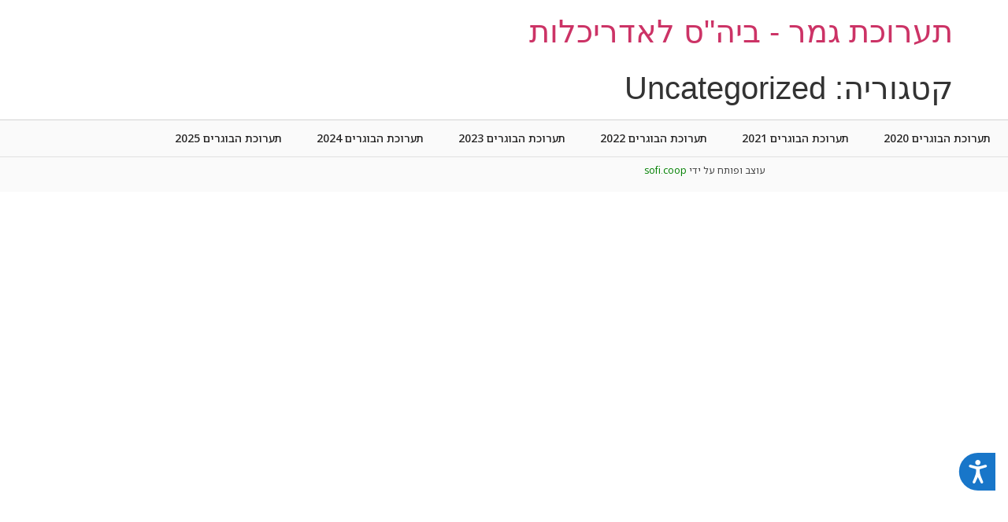

--- FILE ---
content_type: text/html; charset=UTF-8
request_url: https://tauarchitecture.com/category/uncategorized/
body_size: 5814
content:
<!doctype html>
<html dir="rtl" lang="he-IL">
<head>
	<meta charset="UTF-8">
	<meta name="viewport" content="width=device-width, initial-scale=1">
	<link rel="profile" href="https://gmpg.org/xfn/11">
	<meta name='robots' content='index, follow, max-image-preview:large, max-snippet:-1, max-video-preview:-1' />

	<!-- This site is optimized with the Yoast SEO plugin v26.8 - https://yoast.com/product/yoast-seo-wordpress/ -->
	<title>ארכיון Uncategorized - תערוכת גמר - ביה&quot;ס לאדריכלות</title>
	<link rel="canonical" href="https://tauarchitecture.com/category/uncategorized/" />
	<meta property="og:locale" content="he_IL" />
	<meta property="og:type" content="article" />
	<meta property="og:title" content="ארכיון Uncategorized - תערוכת גמר - ביה&quot;ס לאדריכלות" />
	<meta property="og:url" content="https://tauarchitecture.com/category/uncategorized/" />
	<meta property="og:site_name" content="תערוכת גמר - ביה&quot;ס לאדריכלות" />
	<meta name="twitter:card" content="summary_large_image" />
	<script type="application/ld+json" class="yoast-schema-graph">{"@context":"https://schema.org","@graph":[{"@type":"CollectionPage","@id":"https://tauarchitecture.com/category/uncategorized/","url":"https://tauarchitecture.com/category/uncategorized/","name":"ארכיון Uncategorized - תערוכת גמר - ביה&quot;ס לאדריכלות","isPartOf":{"@id":"https://tauarchitecture.com/#website"},"breadcrumb":{"@id":"https://tauarchitecture.com/category/uncategorized/#breadcrumb"},"inLanguage":"he-IL"},{"@type":"BreadcrumbList","@id":"https://tauarchitecture.com/category/uncategorized/#breadcrumb","itemListElement":[{"@type":"ListItem","position":1,"name":"דף הבית","item":"https://tauarchitecture.com/"},{"@type":"ListItem","position":2,"name":"Uncategorized"}]},{"@type":"WebSite","@id":"https://tauarchitecture.com/#website","url":"https://tauarchitecture.com/","name":"תערוכת גמר - ביה&quot;ס לאדריכלות","description":"","potentialAction":[{"@type":"SearchAction","target":{"@type":"EntryPoint","urlTemplate":"https://tauarchitecture.com/?s={search_term_string}"},"query-input":{"@type":"PropertyValueSpecification","valueRequired":true,"valueName":"search_term_string"}}],"inLanguage":"he-IL"}]}</script>
	<!-- / Yoast SEO plugin. -->


<link rel="alternate" type="application/rss+xml" title="תערוכת גמר - ביה&quot;ס לאדריכלות &laquo; פיד‏" href="https://tauarchitecture.com/feed/" />
<link rel="alternate" type="application/rss+xml" title="תערוכת גמר - ביה&quot;ס לאדריכלות &laquo; פיד תגובות‏" href="https://tauarchitecture.com/comments/feed/" />
<link rel="alternate" type="application/rss+xml" title="תערוכת גמר - ביה&quot;ס לאדריכלות &laquo; פיד מהקטגוריה Uncategorized" href="https://tauarchitecture.com/category/uncategorized/feed/" />
<style id='wp-img-auto-sizes-contain-inline-css'>
img:is([sizes=auto i],[sizes^="auto," i]){contain-intrinsic-size:3000px 1500px}
/*# sourceURL=wp-img-auto-sizes-contain-inline-css */
</style>
<style id='global-styles-inline-css'>
:root{--wp--preset--aspect-ratio--square: 1;--wp--preset--aspect-ratio--4-3: 4/3;--wp--preset--aspect-ratio--3-4: 3/4;--wp--preset--aspect-ratio--3-2: 3/2;--wp--preset--aspect-ratio--2-3: 2/3;--wp--preset--aspect-ratio--16-9: 16/9;--wp--preset--aspect-ratio--9-16: 9/16;--wp--preset--color--black: #000000;--wp--preset--color--cyan-bluish-gray: #abb8c3;--wp--preset--color--white: #ffffff;--wp--preset--color--pale-pink: #f78da7;--wp--preset--color--vivid-red: #cf2e2e;--wp--preset--color--luminous-vivid-orange: #ff6900;--wp--preset--color--luminous-vivid-amber: #fcb900;--wp--preset--color--light-green-cyan: #7bdcb5;--wp--preset--color--vivid-green-cyan: #00d084;--wp--preset--color--pale-cyan-blue: #8ed1fc;--wp--preset--color--vivid-cyan-blue: #0693e3;--wp--preset--color--vivid-purple: #9b51e0;--wp--preset--gradient--vivid-cyan-blue-to-vivid-purple: linear-gradient(135deg,rgb(6,147,227) 0%,rgb(155,81,224) 100%);--wp--preset--gradient--light-green-cyan-to-vivid-green-cyan: linear-gradient(135deg,rgb(122,220,180) 0%,rgb(0,208,130) 100%);--wp--preset--gradient--luminous-vivid-amber-to-luminous-vivid-orange: linear-gradient(135deg,rgb(252,185,0) 0%,rgb(255,105,0) 100%);--wp--preset--gradient--luminous-vivid-orange-to-vivid-red: linear-gradient(135deg,rgb(255,105,0) 0%,rgb(207,46,46) 100%);--wp--preset--gradient--very-light-gray-to-cyan-bluish-gray: linear-gradient(135deg,rgb(238,238,238) 0%,rgb(169,184,195) 100%);--wp--preset--gradient--cool-to-warm-spectrum: linear-gradient(135deg,rgb(74,234,220) 0%,rgb(151,120,209) 20%,rgb(207,42,186) 40%,rgb(238,44,130) 60%,rgb(251,105,98) 80%,rgb(254,248,76) 100%);--wp--preset--gradient--blush-light-purple: linear-gradient(135deg,rgb(255,206,236) 0%,rgb(152,150,240) 100%);--wp--preset--gradient--blush-bordeaux: linear-gradient(135deg,rgb(254,205,165) 0%,rgb(254,45,45) 50%,rgb(107,0,62) 100%);--wp--preset--gradient--luminous-dusk: linear-gradient(135deg,rgb(255,203,112) 0%,rgb(199,81,192) 50%,rgb(65,88,208) 100%);--wp--preset--gradient--pale-ocean: linear-gradient(135deg,rgb(255,245,203) 0%,rgb(182,227,212) 50%,rgb(51,167,181) 100%);--wp--preset--gradient--electric-grass: linear-gradient(135deg,rgb(202,248,128) 0%,rgb(113,206,126) 100%);--wp--preset--gradient--midnight: linear-gradient(135deg,rgb(2,3,129) 0%,rgb(40,116,252) 100%);--wp--preset--font-size--small: 13px;--wp--preset--font-size--medium: 20px;--wp--preset--font-size--large: 36px;--wp--preset--font-size--x-large: 42px;--wp--preset--spacing--20: 0.44rem;--wp--preset--spacing--30: 0.67rem;--wp--preset--spacing--40: 1rem;--wp--preset--spacing--50: 1.5rem;--wp--preset--spacing--60: 2.25rem;--wp--preset--spacing--70: 3.38rem;--wp--preset--spacing--80: 5.06rem;--wp--preset--shadow--natural: 6px 6px 9px rgba(0, 0, 0, 0.2);--wp--preset--shadow--deep: 12px 12px 50px rgba(0, 0, 0, 0.4);--wp--preset--shadow--sharp: 6px 6px 0px rgba(0, 0, 0, 0.2);--wp--preset--shadow--outlined: 6px 6px 0px -3px rgb(255, 255, 255), 6px 6px rgb(0, 0, 0);--wp--preset--shadow--crisp: 6px 6px 0px rgb(0, 0, 0);}:root { --wp--style--global--content-size: 800px;--wp--style--global--wide-size: 1200px; }:where(body) { margin: 0; }.wp-site-blocks > .alignleft { float: left; margin-right: 2em; }.wp-site-blocks > .alignright { float: right; margin-left: 2em; }.wp-site-blocks > .aligncenter { justify-content: center; margin-left: auto; margin-right: auto; }:where(.wp-site-blocks) > * { margin-block-start: 24px; margin-block-end: 0; }:where(.wp-site-blocks) > :first-child { margin-block-start: 0; }:where(.wp-site-blocks) > :last-child { margin-block-end: 0; }:root { --wp--style--block-gap: 24px; }:root :where(.is-layout-flow) > :first-child{margin-block-start: 0;}:root :where(.is-layout-flow) > :last-child{margin-block-end: 0;}:root :where(.is-layout-flow) > *{margin-block-start: 24px;margin-block-end: 0;}:root :where(.is-layout-constrained) > :first-child{margin-block-start: 0;}:root :where(.is-layout-constrained) > :last-child{margin-block-end: 0;}:root :where(.is-layout-constrained) > *{margin-block-start: 24px;margin-block-end: 0;}:root :where(.is-layout-flex){gap: 24px;}:root :where(.is-layout-grid){gap: 24px;}.is-layout-flow > .alignleft{float: left;margin-inline-start: 0;margin-inline-end: 2em;}.is-layout-flow > .alignright{float: right;margin-inline-start: 2em;margin-inline-end: 0;}.is-layout-flow > .aligncenter{margin-left: auto !important;margin-right: auto !important;}.is-layout-constrained > .alignleft{float: left;margin-inline-start: 0;margin-inline-end: 2em;}.is-layout-constrained > .alignright{float: right;margin-inline-start: 2em;margin-inline-end: 0;}.is-layout-constrained > .aligncenter{margin-left: auto !important;margin-right: auto !important;}.is-layout-constrained > :where(:not(.alignleft):not(.alignright):not(.alignfull)){max-width: var(--wp--style--global--content-size);margin-left: auto !important;margin-right: auto !important;}.is-layout-constrained > .alignwide{max-width: var(--wp--style--global--wide-size);}body .is-layout-flex{display: flex;}.is-layout-flex{flex-wrap: wrap;align-items: center;}.is-layout-flex > :is(*, div){margin: 0;}body .is-layout-grid{display: grid;}.is-layout-grid > :is(*, div){margin: 0;}body{padding-top: 0px;padding-right: 0px;padding-bottom: 0px;padding-left: 0px;}a:where(:not(.wp-element-button)){text-decoration: underline;}:root :where(.wp-element-button, .wp-block-button__link){background-color: #32373c;border-width: 0;color: #fff;font-family: inherit;font-size: inherit;font-style: inherit;font-weight: inherit;letter-spacing: inherit;line-height: inherit;padding-top: calc(0.667em + 2px);padding-right: calc(1.333em + 2px);padding-bottom: calc(0.667em + 2px);padding-left: calc(1.333em + 2px);text-decoration: none;text-transform: inherit;}.has-black-color{color: var(--wp--preset--color--black) !important;}.has-cyan-bluish-gray-color{color: var(--wp--preset--color--cyan-bluish-gray) !important;}.has-white-color{color: var(--wp--preset--color--white) !important;}.has-pale-pink-color{color: var(--wp--preset--color--pale-pink) !important;}.has-vivid-red-color{color: var(--wp--preset--color--vivid-red) !important;}.has-luminous-vivid-orange-color{color: var(--wp--preset--color--luminous-vivid-orange) !important;}.has-luminous-vivid-amber-color{color: var(--wp--preset--color--luminous-vivid-amber) !important;}.has-light-green-cyan-color{color: var(--wp--preset--color--light-green-cyan) !important;}.has-vivid-green-cyan-color{color: var(--wp--preset--color--vivid-green-cyan) !important;}.has-pale-cyan-blue-color{color: var(--wp--preset--color--pale-cyan-blue) !important;}.has-vivid-cyan-blue-color{color: var(--wp--preset--color--vivid-cyan-blue) !important;}.has-vivid-purple-color{color: var(--wp--preset--color--vivid-purple) !important;}.has-black-background-color{background-color: var(--wp--preset--color--black) !important;}.has-cyan-bluish-gray-background-color{background-color: var(--wp--preset--color--cyan-bluish-gray) !important;}.has-white-background-color{background-color: var(--wp--preset--color--white) !important;}.has-pale-pink-background-color{background-color: var(--wp--preset--color--pale-pink) !important;}.has-vivid-red-background-color{background-color: var(--wp--preset--color--vivid-red) !important;}.has-luminous-vivid-orange-background-color{background-color: var(--wp--preset--color--luminous-vivid-orange) !important;}.has-luminous-vivid-amber-background-color{background-color: var(--wp--preset--color--luminous-vivid-amber) !important;}.has-light-green-cyan-background-color{background-color: var(--wp--preset--color--light-green-cyan) !important;}.has-vivid-green-cyan-background-color{background-color: var(--wp--preset--color--vivid-green-cyan) !important;}.has-pale-cyan-blue-background-color{background-color: var(--wp--preset--color--pale-cyan-blue) !important;}.has-vivid-cyan-blue-background-color{background-color: var(--wp--preset--color--vivid-cyan-blue) !important;}.has-vivid-purple-background-color{background-color: var(--wp--preset--color--vivid-purple) !important;}.has-black-border-color{border-color: var(--wp--preset--color--black) !important;}.has-cyan-bluish-gray-border-color{border-color: var(--wp--preset--color--cyan-bluish-gray) !important;}.has-white-border-color{border-color: var(--wp--preset--color--white) !important;}.has-pale-pink-border-color{border-color: var(--wp--preset--color--pale-pink) !important;}.has-vivid-red-border-color{border-color: var(--wp--preset--color--vivid-red) !important;}.has-luminous-vivid-orange-border-color{border-color: var(--wp--preset--color--luminous-vivid-orange) !important;}.has-luminous-vivid-amber-border-color{border-color: var(--wp--preset--color--luminous-vivid-amber) !important;}.has-light-green-cyan-border-color{border-color: var(--wp--preset--color--light-green-cyan) !important;}.has-vivid-green-cyan-border-color{border-color: var(--wp--preset--color--vivid-green-cyan) !important;}.has-pale-cyan-blue-border-color{border-color: var(--wp--preset--color--pale-cyan-blue) !important;}.has-vivid-cyan-blue-border-color{border-color: var(--wp--preset--color--vivid-cyan-blue) !important;}.has-vivid-purple-border-color{border-color: var(--wp--preset--color--vivid-purple) !important;}.has-vivid-cyan-blue-to-vivid-purple-gradient-background{background: var(--wp--preset--gradient--vivid-cyan-blue-to-vivid-purple) !important;}.has-light-green-cyan-to-vivid-green-cyan-gradient-background{background: var(--wp--preset--gradient--light-green-cyan-to-vivid-green-cyan) !important;}.has-luminous-vivid-amber-to-luminous-vivid-orange-gradient-background{background: var(--wp--preset--gradient--luminous-vivid-amber-to-luminous-vivid-orange) !important;}.has-luminous-vivid-orange-to-vivid-red-gradient-background{background: var(--wp--preset--gradient--luminous-vivid-orange-to-vivid-red) !important;}.has-very-light-gray-to-cyan-bluish-gray-gradient-background{background: var(--wp--preset--gradient--very-light-gray-to-cyan-bluish-gray) !important;}.has-cool-to-warm-spectrum-gradient-background{background: var(--wp--preset--gradient--cool-to-warm-spectrum) !important;}.has-blush-light-purple-gradient-background{background: var(--wp--preset--gradient--blush-light-purple) !important;}.has-blush-bordeaux-gradient-background{background: var(--wp--preset--gradient--blush-bordeaux) !important;}.has-luminous-dusk-gradient-background{background: var(--wp--preset--gradient--luminous-dusk) !important;}.has-pale-ocean-gradient-background{background: var(--wp--preset--gradient--pale-ocean) !important;}.has-electric-grass-gradient-background{background: var(--wp--preset--gradient--electric-grass) !important;}.has-midnight-gradient-background{background: var(--wp--preset--gradient--midnight) !important;}.has-small-font-size{font-size: var(--wp--preset--font-size--small) !important;}.has-medium-font-size{font-size: var(--wp--preset--font-size--medium) !important;}.has-large-font-size{font-size: var(--wp--preset--font-size--large) !important;}.has-x-large-font-size{font-size: var(--wp--preset--font-size--x-large) !important;}
:root :where(.wp-block-pullquote){font-size: 1.5em;line-height: 1.6;}
/*# sourceURL=global-styles-inline-css */
</style>
<link rel='stylesheet' id='wpo_min-header-0-css' href='https://tauarchitecture.com/wp-content/cache/wpo-minify/1769762140/assets/wpo-minify-header-a55c5135.min.css' media='all' />
<script src="https://tauarchitecture.com/wp-content/cache/wpo-minify/1769762140/assets/wpo-minify-header-7bcc0e4a.min.js" id="wpo_min-header-0-js"></script>
<link rel="https://api.w.org/" href="https://tauarchitecture.com/wp-json/" /><link rel="alternate" title="JSON" type="application/json" href="https://tauarchitecture.com/wp-json/wp/v2/categories/1" /><link rel="EditURI" type="application/rsd+xml" title="RSD" href="https://tauarchitecture.com/xmlrpc.php?rsd" />
<meta name="generator" content="WordPress 6.9" />
<meta name="generator" content="Elementor 3.34.4; features: e_font_icon_svg, additional_custom_breakpoints; settings: css_print_method-internal, google_font-enabled, font_display-auto">
<!-- Global site tag (gtag.js) - Google Analytics -->
<script async src="https://www.googletagmanager.com/gtag/js?id=UA-137571623-3"></script>
<script>
  window.dataLayer = window.dataLayer || [];
  function gtag(){dataLayer.push(arguments);}
  gtag('js', new Date());

  gtag('config', 'UA-137571623-3');
</script>

<!-- Accessibility Code for "tauarchitecture.com" --> <script> window.interdeal = { "sitekey": "8cadef702441b4768a3327f0459da2c5", "Position": "Right", "Menulang": "HE", "domains": { "js": "https://cdn.equalweb.com/", "acc": "https://access.equalweb.com/" }, "btnStyle": { "vPosition": [ "80%", null ], "scale": [ "0.6", "0.6" ], "color": { "main": "#1876c9" }, "icon": { "type": 11, "shape": "semicircle", "outline": false } } }; (function(doc, head, body){ var coreCall = doc.createElement('script'); coreCall.src = 'https://cdn.equalweb.com/core/3.0.3/accessibility.js'; coreCall.defer = true; coreCall.integrity = 'sha512-7eVrsWwFQXxbr/QB7Zt+wVSQqLq8ulYJHplOZ5rv/8cre3RPseIPBmSERndeTFrpHRX8eDnIzwNckqynpi6IfA=='; coreCall.crossOrigin = 'anonymous'; coreCall.setAttribute('data-cfasync', true ); body? body.appendChild(coreCall) : head.appendChild(coreCall); })(document, document.head, document.body); </script>

			<style>
				.e-con.e-parent:nth-of-type(n+4):not(.e-lazyloaded):not(.e-no-lazyload),
				.e-con.e-parent:nth-of-type(n+4):not(.e-lazyloaded):not(.e-no-lazyload) * {
					background-image: none !important;
				}
				@media screen and (max-height: 1024px) {
					.e-con.e-parent:nth-of-type(n+3):not(.e-lazyloaded):not(.e-no-lazyload),
					.e-con.e-parent:nth-of-type(n+3):not(.e-lazyloaded):not(.e-no-lazyload) * {
						background-image: none !important;
					}
				}
				@media screen and (max-height: 640px) {
					.e-con.e-parent:nth-of-type(n+2):not(.e-lazyloaded):not(.e-no-lazyload),
					.e-con.e-parent:nth-of-type(n+2):not(.e-lazyloaded):not(.e-no-lazyload) * {
						background-image: none !important;
					}
				}
			</style>
					<style id="wp-custom-css">
			html, body {
	height: 100%;
}
body {
	display: flex;
	flex-direction: column;
}
[data-elementor-type=wp-page], [data-elementor-type=archive] {
	flex-grow: 0.99;
}

.elementor-element .swiper-container .elementor-swiper-button svg,.elementor-element .swiper-container~.elementor-swiper-button svg,.elementor-element .swiper .elementor-swiper-button svg,.elementor-element .swiper~.elementor-swiper-button svg,.elementor-lightbox .swiper-container .elementor-swiper-button svg,.elementor-lightbox .swiper-container~.elementor-swiper-button svg,.elementor-lightbox .swiper .elementor-swiper-button svg,.elementor-lightbox .swiper~.elementor-swiper-button svg {
	fill: black;
}		</style>
		</head>
<body class="rtl archive category category-uncategorized category-1 wp-embed-responsive wp-theme-hello-elementor eio-default hello-elementor-default elementor-default elementor-kit-9">


<a class="skip-link screen-reader-text" href="#content">דלג לתוכן</a>


<header id="site-header" class="site-header">

	<div class="site-branding">
					<div class="site-title">
				<a href="https://tauarchitecture.com/" title="דף הבית" rel="home">
					תערוכת גמר - ביה&quot;ס לאדריכלות				</a>
			</div>
						</div>

	</header>
<main id="content" class="site-main">

			<div class="page-header">
			<h1 class="entry-title">קטגוריה: <span>Uncategorized</span></h1>		</div>
	
	<div class="page-content">
			</div>

	
</main>
		<footer data-elementor-type="footer" data-elementor-id="2546" class="elementor elementor-2546 elementor-location-footer" data-elementor-post-type="elementor_library">
			<div class="elementor-element elementor-element-0832417 e-con-full e-flex e-con e-parent" data-id="0832417" data-element_type="container" data-settings="{&quot;background_background&quot;:&quot;classic&quot;}">
		<div class="elementor-element elementor-element-7f6ecd8 e-con-full e-flex e-con e-child" data-id="7f6ecd8" data-element_type="container" data-settings="{&quot;background_background&quot;:&quot;classic&quot;}">
		<div class="elementor-element elementor-element-03bb460 e-con-full e-flex e-con e-child" data-id="03bb460" data-element_type="container" data-settings="{&quot;background_background&quot;:&quot;classic&quot;}">
				<div class="elementor-element elementor-element-239686b elementor-align-center elementor-widget elementor-widget-button" data-id="239686b" data-element_type="widget" data-widget_type="button.default">
										<a class="elementor-button elementor-button-link elementor-size-sm" href="https://tauarchitecture.com/exhibition-2020/">
						<span class="elementor-button-content-wrapper">
									<span class="elementor-button-text">תערוכת הבוגרים 2020</span>
					</span>
					</a>
								</div>
				</div>
		<div class="elementor-element elementor-element-8fa9d55 e-con-full e-flex e-con e-child" data-id="8fa9d55" data-element_type="container" data-settings="{&quot;background_background&quot;:&quot;classic&quot;}">
				<div class="elementor-element elementor-element-f924bea elementor-align-center elementor-widget elementor-widget-button" data-id="f924bea" data-element_type="widget" data-widget_type="button.default">
										<a class="elementor-button elementor-button-link elementor-size-sm" href="https://tauarchitecture.com/exhibition-2021/">
						<span class="elementor-button-content-wrapper">
									<span class="elementor-button-text">תערוכת הבוגרים 2021</span>
					</span>
					</a>
								</div>
				</div>
		<div class="elementor-element elementor-element-21835aa e-con-full e-flex e-con e-child" data-id="21835aa" data-element_type="container" data-settings="{&quot;background_background&quot;:&quot;classic&quot;}">
				<div class="elementor-element elementor-element-067b05b elementor-align-center elementor-widget elementor-widget-button" data-id="067b05b" data-element_type="widget" data-widget_type="button.default">
										<a class="elementor-button elementor-button-link elementor-size-sm" href="https://tauarchitecture.com/%d7%aa%d7%a2%d7%a8%d7%95%d7%9b%d7%aa-%d7%91%d7%95%d7%92%d7%a8%d7%99%d7%9d-2022/">
						<span class="elementor-button-content-wrapper">
									<span class="elementor-button-text">תערוכת הבוגרים 2022</span>
					</span>
					</a>
								</div>
				</div>
		<div class="elementor-element elementor-element-2860501 e-con-full e-flex e-con e-child" data-id="2860501" data-element_type="container" data-settings="{&quot;background_background&quot;:&quot;classic&quot;}">
				<div class="elementor-element elementor-element-52f170f elementor-align-center elementor-widget elementor-widget-button" data-id="52f170f" data-element_type="widget" data-widget_type="button.default">
										<a class="elementor-button elementor-button-link elementor-size-sm" href="https://tauarchitecture.com/%d7%aa%d7%a2%d7%a8%d7%95%d7%9b%d7%aa-%d7%91%d7%95%d7%92%d7%a8%d7%99%d7%9d-2023/">
						<span class="elementor-button-content-wrapper">
									<span class="elementor-button-text">תערוכת הבוגרים 2023</span>
					</span>
					</a>
								</div>
				</div>
		<div class="elementor-element elementor-element-a45873b e-con-full e-flex e-con e-child" data-id="a45873b" data-element_type="container" data-settings="{&quot;background_background&quot;:&quot;classic&quot;}">
				<div class="elementor-element elementor-element-c1c1246 elementor-align-center elementor-widget elementor-widget-button" data-id="c1c1246" data-element_type="widget" data-widget_type="button.default">
										<a class="elementor-button elementor-button-link elementor-size-sm" href="https://tauarchitecture.com/%d7%aa%d7%a2%d7%a8%d7%95%d7%9b%d7%aa-%d7%91%d7%95%d7%92%d7%a8%d7%99%d7%9d-2024/">
						<span class="elementor-button-content-wrapper">
									<span class="elementor-button-text">תערוכת הבוגרים 2024</span>
					</span>
					</a>
								</div>
				</div>
		<div class="elementor-element elementor-element-6cb58a0 e-con-full e-flex e-con e-child" data-id="6cb58a0" data-element_type="container" data-settings="{&quot;background_background&quot;:&quot;classic&quot;}">
				<div class="elementor-element elementor-element-014b679 elementor-align-center elementor-widget elementor-widget-button" data-id="014b679" data-element_type="widget" data-widget_type="button.default">
										<a class="elementor-button elementor-button-link elementor-size-sm" href="https://tauarchitecture.com/exhibition-2025/">
						<span class="elementor-button-content-wrapper">
									<span class="elementor-button-text">תערוכת הבוגרים 2025</span>
					</span>
					</a>
								</div>
				</div>
				</div>
				</div>
		<div class="elementor-element elementor-element-e7227df e-flex e-con-boxed e-con e-parent" data-id="e7227df" data-element_type="container" data-settings="{&quot;background_background&quot;:&quot;classic&quot;}">
					<div class="e-con-inner">
		<div class="elementor-element elementor-element-c66e008 e-con-full e-flex e-con e-child" data-id="c66e008" data-element_type="container">
				<div class="elementor-element elementor-element-c9c7ebd elementor-widget__width-auto elementor-widget elementor-widget-text-editor" data-id="c9c7ebd" data-element_type="widget" data-widget_type="text-editor.default">
									<p>עוצב ופותח על ידי <a href="https://sofi.coop">sofi.coop</a></p>								</div>
				</div>
					</div>
				</div>
				</footer>
		
<script type="speculationrules">
{"prefetch":[{"source":"document","where":{"and":[{"href_matches":"/*"},{"not":{"href_matches":["/wp-*.php","/wp-admin/*","/wp-content/uploads/*","/wp-content/*","/wp-content/plugins/*","/wp-content/themes/hello-elementor/*","/*\\?(.+)"]}},{"not":{"selector_matches":"a[rel~=\"nofollow\"]"}},{"not":{"selector_matches":".no-prefetch, .no-prefetch a"}}]},"eagerness":"conservative"}]}
</script>
			<script>
				const lazyloadRunObserver = () => {
					const lazyloadBackgrounds = document.querySelectorAll( `.e-con.e-parent:not(.e-lazyloaded)` );
					const lazyloadBackgroundObserver = new IntersectionObserver( ( entries ) => {
						entries.forEach( ( entry ) => {
							if ( entry.isIntersecting ) {
								let lazyloadBackground = entry.target;
								if( lazyloadBackground ) {
									lazyloadBackground.classList.add( 'e-lazyloaded' );
								}
								lazyloadBackgroundObserver.unobserve( entry.target );
							}
						});
					}, { rootMargin: '200px 0px 200px 0px' } );
					lazyloadBackgrounds.forEach( ( lazyloadBackground ) => {
						lazyloadBackgroundObserver.observe( lazyloadBackground );
					} );
				};
				const events = [
					'DOMContentLoaded',
					'elementor/lazyload/observe',
				];
				events.forEach( ( event ) => {
					document.addEventListener( event, lazyloadRunObserver );
				} );
			</script>
			<script src="https://tauarchitecture.com/wp-content/cache/wpo-minify/1769762140/assets/wpo-minify-footer-2e91270e.min.js" id="wpo_min-footer-0-js"></script>
<script src="https://tauarchitecture.com/wp-content/cache/wpo-minify/1769762140/assets/wpo-minify-footer-8b5920aa.min.js" id="wpo_min-footer-1-js"></script>
<script src="https://tauarchitecture.com/wp-content/cache/wpo-minify/1769762140/assets/wpo-minify-footer-fd681550.min.js" id="wpo_min-footer-2-js"></script>

</body>
</html>
